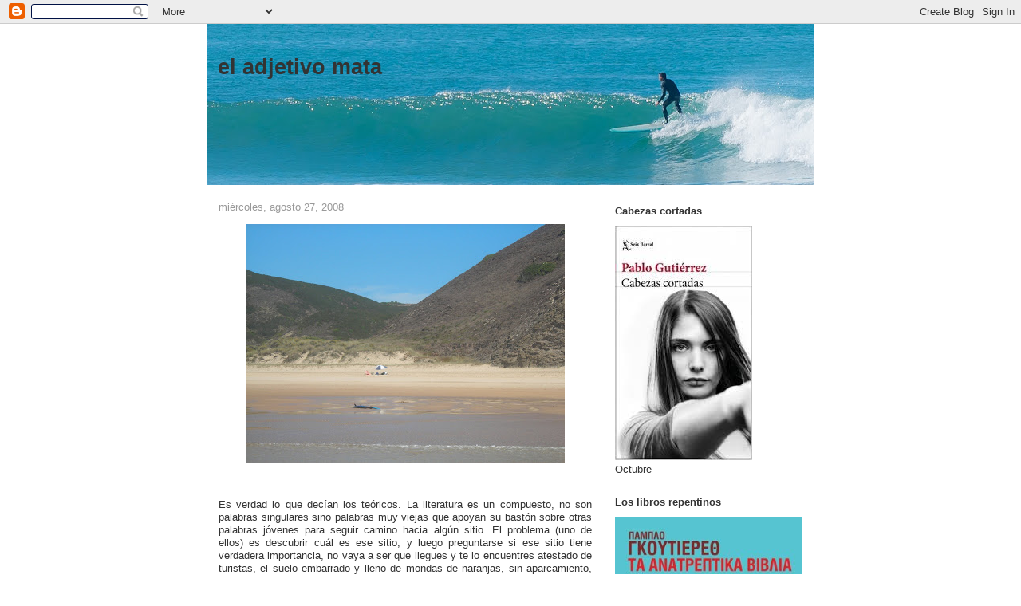

--- FILE ---
content_type: text/html; charset=UTF-8
request_url: https://eladjetivomata.blogspot.com/2008/08/es-verdad-lo-que-decan-los-tericos.html
body_size: 12980
content:
<!DOCTYPE html>
<html dir='ltr'>
<head>
<link href='https://www.blogger.com/static/v1/widgets/2944754296-widget_css_bundle.css' rel='stylesheet' type='text/css'/>
<meta content='text/html; charset=UTF-8' http-equiv='Content-Type'/>
<meta content='blogger' name='generator'/>
<link href='https://eladjetivomata.blogspot.com/favicon.ico' rel='icon' type='image/x-icon'/>
<link href='http://eladjetivomata.blogspot.com/2008/08/es-verdad-lo-que-decan-los-tericos.html' rel='canonical'/>
<link rel="alternate" type="application/atom+xml" title="el adjetivo mata - Atom" href="https://eladjetivomata.blogspot.com/feeds/posts/default" />
<link rel="alternate" type="application/rss+xml" title="el adjetivo mata - RSS" href="https://eladjetivomata.blogspot.com/feeds/posts/default?alt=rss" />
<link rel="service.post" type="application/atom+xml" title="el adjetivo mata - Atom" href="https://www.blogger.com/feeds/37301998/posts/default" />

<link rel="alternate" type="application/atom+xml" title="el adjetivo mata - Atom" href="https://eladjetivomata.blogspot.com/feeds/3376576891943533302/comments/default" />
<!--Can't find substitution for tag [blog.ieCssRetrofitLinks]-->
<link href='https://blogger.googleusercontent.com/img/b/R29vZ2xl/AVvXsEgJR7J5J7Ev0w3CUZJ2JtLHcju5YYUnQmtihRqsIuGOaAz7Nf0K9nXB7XFo_lG7CtK29lv0G4C13AnUz2hxxRQdmo7xgNKaAjcc6veGhES7yr4ySkdlIE9lYzFB9ECCC66w50nV/s400/Portugal+agosto+2008+(173).jpg' rel='image_src'/>
<meta content='http://eladjetivomata.blogspot.com/2008/08/es-verdad-lo-que-decan-los-tericos.html' property='og:url'/>
<meta content='el adjetivo mata' property='og:title'/>
<meta content='Es verdad lo que decían los teóricos. La literatura es un compuesto, no son palabras singulares sino palabras muy viejas que apoyan su bastó...' property='og:description'/>
<meta content='https://blogger.googleusercontent.com/img/b/R29vZ2xl/AVvXsEgJR7J5J7Ev0w3CUZJ2JtLHcju5YYUnQmtihRqsIuGOaAz7Nf0K9nXB7XFo_lG7CtK29lv0G4C13AnUz2hxxRQdmo7xgNKaAjcc6veGhES7yr4ySkdlIE9lYzFB9ECCC66w50nV/w1200-h630-p-k-no-nu/Portugal+agosto+2008+(173).jpg' property='og:image'/>
<title>el adjetivo mata</title>
<style id='page-skin-1' type='text/css'><!--
/*
-----------------------------------------------
Blogger Template Style
Name:     Washed Denim
Designer: Darren Delaye
URL:      www.DarrenDelaye.com
Date:     11 Jul 2006
-----------------------------------------------
*/
body {
background: #ffffff;
margin: 0;
padding: 0px;
font: x-small Verdana, Arial;
text-align: center;
color: #333333;
font-size/* */:/**/small;
font-size: /**/small;
}
a:link {
color: #336699;
}
a:visited {
color: #336699;
}
a img {
border-width: 0;
}
#outer-wrapper {
font: normal normal 100% Verdana, Arial, Sans-serif;;
}
/* Header
----------------------------------------------- */
#header-wrapper {
margin:0;
padding: 0;
background-color: #ffffff;
text-align: left;
}
#header {
width: 762px;
margin: 0 auto;
background-color: #ffffff;
color: #333333;
padding: 0;
font: normal normal 210% Verdana, Arial, Sans-serif;;
}
h1.title {
padding-top: 38px;
margin: 0 14px .1em;
line-height: 1.2em;
font-size: 100%;
}
h1.title a, h1.title a:visited {
color: #333333;
text-decoration: none;
}
#header .description {
display: block;
margin: 0 14px;
padding: 0 0 40px;
line-height: 1.4em;
font-size: 50%;
}
/* Content
----------------------------------------------- */
.clear {
clear: both;
}
#content-wrapper {
width: 760px;
margin: 0 auto;
padding: 0 0 15px;
text-align: left;
background-color: #ffffff;
border: 1px solid #ffffff;
border-top: 0;
}
#main-wrapper {
margin-left: 14px;
width: 468px;
float: left;
background-color: #ffffff;
display: inline;       /* fix for doubling margin in IE */
word-wrap: break-word; /* fix for long text breaking sidebar float in IE */
overflow: hidden;      /* fix for long non-text content breaking IE sidebar float */
}
#sidebar-wrapper {
margin-right: 14px;
width: 240px;
float: right;
background-color: #ffffff;
display: inline;       /* fix for doubling margin in IE */
word-wrap: break-word; /* fix for long text breaking sidebar float in IE */
overflow: hidden;      /* fix for long non-text content breaking IE sidebar float */
}
/* Headings
----------------------------------------------- */
h2, h3 {
margin: 0;
}
/* Posts
----------------------------------------------- */
.date-header {
margin: 1.5em 0 0;
font-weight: normal;
color: #999999;
font-size: 100%;
}
.post {
margin: 0 0 1.5em;
padding-bottom: 1.5em;
}
.post-title {
margin: 0;
padding: 0;
font-size: 125%;
font-weight: bold;
line-height: 1.1em;
}
.post-title a, .post-title a:visited, .post-title strong {
text-decoration: none;
color: #333333;
font-weight: bold;
}
.post div {
margin: 0 0 .75em;
line-height: 1.3em;
}
.post-footer {
margin: -.25em 0 0;
color: #333333;
font-size: 87%;
}
.post-footer .span {
margin-right: .3em;
}
.post img, table.tr-caption-container {
padding: 4px;
border: 1px solid #ffffff;
}
.tr-caption-container img {
border: none;
padding: 0;
}
.post blockquote {
margin: 1em 20px;
}
.post blockquote p {
margin: .75em 0;
}
/* Comments
----------------------------------------------- */
#comments h4 {
margin: 1em 0;
color: #999999;
}
#comments h4 strong {
font-size: 110%;
}
#comments-block {
margin: 1em 0 1.5em;
line-height: 1.3em;
}
#comments-block dt {
margin: .5em 0;
}
#comments-block dd {
margin: .25em 0 0;
}
#comments-block dd.comment-footer {
margin: -.25em 0 2em;
line-height: 1.4em;
font-size: 78%;
}
#comments-block dd p {
margin: 0 0 .75em;
}
.deleted-comment {
font-style:italic;
color:gray;
}
.feed-links {
clear: both;
line-height: 2.5em;
}
#blog-pager-newer-link {
float: left;
}
#blog-pager-older-link {
float: right;
}
#blog-pager {
text-align: center;
}
/* Sidebar Content
----------------------------------------------- */
.sidebar h2 {
margin: 1.6em 0 .5em;
padding: 4px 5px;
background-color: #ffffff;
font-size: 100%;
color: #333333;
}
.sidebar ul {
margin: 0;
padding: 0;
list-style: none;
}
.sidebar li {
margin: 0;
padding-top: 0;
padding-right: 0;
padding-bottom: .5em;
padding-left: 15px;
text-indent: -15px;
line-height: 1.5em;
}
.sidebar {
color: #333333;
line-height:1.3em;
}
.sidebar .widget {
margin-bottom: 1em;
}
.sidebar .widget-content {
margin: 0 5px;
}
/* Profile
----------------------------------------------- */
.profile-img {
float: left;
margin-top: 0;
margin-right: 5px;
margin-bottom: 5px;
margin-left: 0;
padding: 4px;
border: 1px solid #ffffff;
}
.profile-data {
margin:0;
text-transform:uppercase;
letter-spacing:.1em;
font-weight: bold;
line-height: 1.6em;
font-size: 78%;
}
.profile-datablock {
margin:.5em 0 .5em;
}
.profile-textblock {
margin: 0.5em 0;
line-height: 1.6em;
}
/* Footer
----------------------------------------------- */
#footer {
clear: both;
text-align: center;
color: #333333;
}
#footer .widget {
margin:.5em;
padding-top: 20px;
font-size: 85%;
line-height: 1.5em;
text-align: left;
}

--></style>
<link href='https://www.blogger.com/dyn-css/authorization.css?targetBlogID=37301998&amp;zx=8264ba09-e729-4c34-905b-6d5e7e7fe9a3' media='none' onload='if(media!=&#39;all&#39;)media=&#39;all&#39;' rel='stylesheet'/><noscript><link href='https://www.blogger.com/dyn-css/authorization.css?targetBlogID=37301998&amp;zx=8264ba09-e729-4c34-905b-6d5e7e7fe9a3' rel='stylesheet'/></noscript>
<meta name='google-adsense-platform-account' content='ca-host-pub-1556223355139109'/>
<meta name='google-adsense-platform-domain' content='blogspot.com'/>

</head>
<body>
<div class='navbar section' id='navbar'><div class='widget Navbar' data-version='1' id='Navbar1'><script type="text/javascript">
    function setAttributeOnload(object, attribute, val) {
      if(window.addEventListener) {
        window.addEventListener('load',
          function(){ object[attribute] = val; }, false);
      } else {
        window.attachEvent('onload', function(){ object[attribute] = val; });
      }
    }
  </script>
<div id="navbar-iframe-container"></div>
<script type="text/javascript" src="https://apis.google.com/js/platform.js"></script>
<script type="text/javascript">
      gapi.load("gapi.iframes:gapi.iframes.style.bubble", function() {
        if (gapi.iframes && gapi.iframes.getContext) {
          gapi.iframes.getContext().openChild({
              url: 'https://www.blogger.com/navbar/37301998?po\x3d3376576891943533302\x26origin\x3dhttps://eladjetivomata.blogspot.com',
              where: document.getElementById("navbar-iframe-container"),
              id: "navbar-iframe"
          });
        }
      });
    </script><script type="text/javascript">
(function() {
var script = document.createElement('script');
script.type = 'text/javascript';
script.src = '//pagead2.googlesyndication.com/pagead/js/google_top_exp.js';
var head = document.getElementsByTagName('head')[0];
if (head) {
head.appendChild(script);
}})();
</script>
</div></div>
<div id='outer-wrapper'><div id='wrap2'>
<!-- skip links for text browsers -->
<span id='skiplinks' style='display:none;'>
<a href='#main'>skip to main </a> |
      <a href='#sidebar'>skip to sidebar</a>
</span>
<div id='header-wrapper'>
<div class='header section' id='header'><div class='widget Header' data-version='1' id='Header1'>
<div id='header-inner' style='background-image: url("https://blogger.googleusercontent.com/img/b/R29vZ2xl/AVvXsEi-GhbgTmXQHAkgk9ktfNeavasRSOzLAOcCBq9JxDiIgh3fU0L4VEQOe_IBin_sYv33tPznLLNR0wChp1M0ccJ1ZA4obwWXlfVLm4u0IyZtzX4pETLQ-A3YOZQvTkRA98KnOGTK/s762/100mfeb2018+6.jpg"); background-position: left; min-height: 202px; _height: 202px; background-repeat: no-repeat; '>
<div class='titlewrapper' style='background: transparent'>
<h1 class='title' style='background: transparent; border-width: 0px'>
<a href='https://eladjetivomata.blogspot.com/'>
el adjetivo mata
</a>
</h1>
</div>
<div class='descriptionwrapper'>
<p class='description'><span>
</span></p>
</div>
</div>
</div></div>
</div>
<div id='content-wrapper'>
<div id='crosscol-wrapper' style='text-align:center'>
<div class='crosscol no-items section' id='crosscol'></div>
</div>
<div id='main-wrapper'>
<div class='main section' id='main'><div class='widget Blog' data-version='1' id='Blog1'>
<div class='blog-posts hfeed'>

          <div class="date-outer">
        
<h2 class='date-header'><span>miércoles, agosto 27, 2008</span></h2>

          <div class="date-posts">
        
<div class='post-outer'>
<div class='post hentry uncustomized-post-template' itemprop='blogPost' itemscope='itemscope' itemtype='http://schema.org/BlogPosting'>
<meta content='https://blogger.googleusercontent.com/img/b/R29vZ2xl/AVvXsEgJR7J5J7Ev0w3CUZJ2JtLHcju5YYUnQmtihRqsIuGOaAz7Nf0K9nXB7XFo_lG7CtK29lv0G4C13AnUz2hxxRQdmo7xgNKaAjcc6veGhES7yr4ySkdlIE9lYzFB9ECCC66w50nV/s400/Portugal+agosto+2008+(173).jpg' itemprop='image_url'/>
<meta content='37301998' itemprop='blogId'/>
<meta content='3376576891943533302' itemprop='postId'/>
<a name='3376576891943533302'></a>
<div class='post-header'>
<div class='post-header-line-1'></div>
</div>
<div class='post-body entry-content' id='post-body-3376576891943533302' itemprop='description articleBody'>
<a href="https://blogger.googleusercontent.com/img/b/R29vZ2xl/AVvXsEgJR7J5J7Ev0w3CUZJ2JtLHcju5YYUnQmtihRqsIuGOaAz7Nf0K9nXB7XFo_lG7CtK29lv0G4C13AnUz2hxxRQdmo7xgNKaAjcc6veGhES7yr4ySkdlIE9lYzFB9ECCC66w50nV/s1600-h/Portugal+agosto+2008+(173).jpg"><img alt="" border="0" id="BLOGGER_PHOTO_ID_5239174175461388658" src="https://blogger.googleusercontent.com/img/b/R29vZ2xl/AVvXsEgJR7J5J7Ev0w3CUZJ2JtLHcju5YYUnQmtihRqsIuGOaAz7Nf0K9nXB7XFo_lG7CtK29lv0G4C13AnUz2hxxRQdmo7xgNKaAjcc6veGhES7yr4ySkdlIE9lYzFB9ECCC66w50nV/s400/Portugal+agosto+2008+(173).jpg" style="DISPLAY: block; MARGIN: 0px auto 10px; CURSOR: hand; TEXT-ALIGN: center" /></a><br /><p align="justify">Es verdad lo que decían los teóricos. La literatura es un compuesto, no son palabras singulares sino palabras muy viejas que apoyan su bastón sobre otras palabras jóvenes para seguir camino hacia algún sitio. El problema (uno de ellos) es descubrir cuál es ese sitio, y luego preguntarse si ese sitio tiene verdadera importancia, no vaya a ser que llegues y te lo encuentres atestado de turistas, el suelo embarrado y lleno de mondas de naranjas, sin aparcamiento, abrasadora planicie con tiendas de campaña. </p><p align="justify"></p><div>Últimamente ando muy sensible acerca de eso, de lo importante y lo que no, porque pienso que lo que escribo -en lo que me enfango- no tiene nada de importante. Me atasco y busco. Y me pasa que cuando escribo, por ejemplo, sobre árboles siempre encuentro una porción de textos que hablan sobre árboles (aunque yo nunca escribo sobre árboles, pero qué bonito sería decir <em>voy a escribir sobre un árbol, </em>sin más), y pienso &#161;pero si sobre árboles ya todo está dicho!</div><br /><div>No, no debo seguir por ahí. Debo en cambio renunciar a decir cosas importantes. </div><br /><div>Y comenzar a decir cosas pequeñas. Pequeñas cosas. </div><div>Porque sabes que hubo esto: </div><div></div><br /><div>"Ivan Ilich vio que se moría y su desesperación era continua. [...] El silogismo aprendido en la Lógica de Kiezewetter (&#171;Cayo es un ser humano, los seres humanos son mortales, por consiguiente Cayo es mortal&#187;) le había parecido legítimo únicamente con relación a Cayo, pero de ninguna manera con relación a sí mismo. Que Cayo -ser humano en abstracto- fuese mortal le parecía enteramente justo; pero él no era Cayo, ni era un hombre abstracto, sino un hombre concreto, una criatura distinta de todas las demás: él había sido el pequeño Vanya para su papá y su mamá, para Mitya y Volodya, para sus juguetes, para el cochero y la niñera, y más tarde para Katenka, con todas las alegrías y tristezas y todos los entusiasmos de la infancia, la adolescencia y la juventud. &#191;Acaso Cayo sabía algo del olor de la pelota de cuero de rayas que tanto gustaba a Vanya? &#191;Acaso Cayo besaba de esa manera la mano de su madre? &#191;Acaso el frufrú del vestido de seda de ella le sonaba a Cayo de ese modo? [...]<br />Cayo era efectivamente mortal y era justo que muriese, pero &#171;en mi caso -se decía-, en el caso de Vanya, de Ivan Ilich, con todas mis ideas y emociones, la cosa es bien distinta. y no es posible que tenga que morirme. Eso sería demasiado horrible&#187;.</div><br /><div></div><div><em>La muerte de Ivan Ilich</em></div><div><strong>Tolstoi</strong></div><br /><div></div><br /><br /><div>Y esto: </div><div></div><br /><div>"Se quedarán mis cosas sin mí desconcertadas.</div><div>Seguirá mi tristeza paseando</div><div>por rincones de sombra.</div><div>En mi amada ventana del sillón y la mesa</div><div>seguirán los ocasos cayendo como siempre,</div><div>y el chopo del jardín, crecido ante mis ojos,</div><div>morirá y volverá como cuando yo estaba.</div><div>En penumbra, mis versos hablarán en voz baja.</div><div>Se secarán mis libros poco a poco,</div><div>oliendo a fruta vieja.</div><div>Diminutas reliquias de mi vida</div><div>-una flor en un libro, un verso en alguien-</div><div>seguirán, como piedras disparadas,</div><div>conservando mi fuerza en este mundo</div><div>cuando yo me haya ido... </div><div>Y os quedaréis vosotras, muchachas..."</div><div></div><div></div><div><strong></strong></div><div><strong>JM Valverde</strong></div><div></div><div></div><div></div><div>... los versos que siguen son demasiado tristes para un día tan caluroso. Un día tan aplastado y caluroso, en el que me encuentro muy perdido, pero no del modo que quiero. </div>
<div style='clear: both;'></div>
</div>
<div class='post-footer'>
<div class='post-footer-line post-footer-line-1'>
<span class='post-author vcard'>
</span>
<span class='post-timestamp'>
en
<meta content='http://eladjetivomata.blogspot.com/2008/08/es-verdad-lo-que-decan-los-tericos.html' itemprop='url'/>
<a class='timestamp-link' href='https://eladjetivomata.blogspot.com/2008/08/es-verdad-lo-que-decan-los-tericos.html' rel='bookmark' title='permanent link'><abbr class='published' itemprop='datePublished' title='2008-08-27T14:06:00+02:00'>2:06 p.&#8239;m.</abbr></a>
</span>
<span class='post-comment-link'>
</span>
<span class='post-icons'>
<span class='item-action'>
<a href='https://www.blogger.com/email-post/37301998/3376576891943533302' title='Enviar entrada por correo electrónico'>
<img alt='' class='icon-action' height='13' src='https://resources.blogblog.com/img/icon18_email.gif' width='18'/>
</a>
</span>
<span class='item-control blog-admin pid-1610316879'>
<a href='https://www.blogger.com/post-edit.g?blogID=37301998&postID=3376576891943533302&from=pencil' title='Editar entrada'>
<img alt='' class='icon-action' height='18' src='https://resources.blogblog.com/img/icon18_edit_allbkg.gif' width='18'/>
</a>
</span>
</span>
<div class='post-share-buttons goog-inline-block'>
</div>
</div>
<div class='post-footer-line post-footer-line-2'>
<span class='post-labels'>
</span>
</div>
<div class='post-footer-line post-footer-line-3'>
<span class='post-location'>
</span>
</div>
</div>
</div>
<div class='comments' id='comments'>
<a name='comments'></a>
<h4>4 comentarios:</h4>
<div id='Blog1_comments-block-wrapper'>
<dl class='avatar-comment-indent' id='comments-block'>
<dt class='comment-author ' id='c5931511950644556714'>
<a name='c5931511950644556714'></a>
<div class="avatar-image-container avatar-stock"><span dir="ltr"><img src="//resources.blogblog.com/img/blank.gif" width="35" height="35" alt="" title="An&oacute;nimo">

</span></div>
Anónimo
dijo...
</dt>
<dd class='comment-body' id='Blog1_cmt-5931511950644556714'>
<p>
&#191;Escribir cosas importantes? Lo más interesante de la literatura es que te cuenten cosas pequeñas, diminutas. En ellas está la importancia de nuestras minúsculas vidas y no en grandes ideas-teorías-titulares que, al final, no te dicen nada.<BR/><BR/>Y tú, P, eres muy bueno extrayendo la belleza de lo pequeñito. Si no, por qué rosas y por qué alas. Bueno, ni siquiera alas sino restos. <BR/><BR/>Y sabes que perderte es necesario para que luego te encuentres con más ganas...
</p>
</dd>
<dd class='comment-footer'>
<span class='comment-timestamp'>
<a href='https://eladjetivomata.blogspot.com/2008/08/es-verdad-lo-que-decan-los-tericos.html?showComment=1219865880000#c5931511950644556714' title='comment permalink'>
9:38 p.&#8239;m.
</a>
<span class='item-control blog-admin pid-1359506916'>
<a class='comment-delete' href='https://www.blogger.com/comment/delete/37301998/5931511950644556714' title='Eliminar comentario'>
<img src='https://resources.blogblog.com/img/icon_delete13.gif'/>
</a>
</span>
</span>
</dd>
<dt class='comment-author ' id='c8732258373943120901'>
<a name='c8732258373943120901'></a>
<div class="avatar-image-container avatar-stock"><span dir="ltr"><a href="https://www.blogger.com/profile/09943970245801968035" target="" rel="nofollow" onclick="" class="avatar-hovercard" id="av-8732258373943120901-09943970245801968035"><img src="//www.blogger.com/img/blogger_logo_round_35.png" width="35" height="35" alt="" title="Lara">

</a></span></div>
<a href='https://www.blogger.com/profile/09943970245801968035' rel='nofollow'>Lara</a>
dijo...
</dt>
<dd class='comment-body' id='Blog1_cmt-8732258373943120901'>
<p>
Hay que escribir sobre lo grande y lo pequeño. Porque quién decide lo que es grande y lo que es pequeño. Y porque, como cien veces dije, hay que escribir (o no), pero si es que sí, hay que hacerlo, "escribiendo poesía en el país de los imbéciles, escribiendo hasta que cae la noche con un estruendo de los mil demonios, los demonios que han de llevarme al infierno, pero escribiendo". Te lo dice una que apenas ha escrito este verano. <BR/><BR/>Pero independientemente de la magnitud de las cosas (qué azar psicotrópico y de espejismo), no sé si sabes que esas últimas tres líneas que escribes bajo el poema, donde hablas del calor y de la pérdida, encierran un mundo, todo lo encierran, P.<BR/><BR/>Así que ya está.
</p>
</dd>
<dd class='comment-footer'>
<span class='comment-timestamp'>
<a href='https://eladjetivomata.blogspot.com/2008/08/es-verdad-lo-que-decan-los-tericos.html?showComment=1219917120000#c8732258373943120901' title='comment permalink'>
11:52 a.&#8239;m.
</a>
<span class='item-control blog-admin pid-259930304'>
<a class='comment-delete' href='https://www.blogger.com/comment/delete/37301998/8732258373943120901' title='Eliminar comentario'>
<img src='https://resources.blogblog.com/img/icon_delete13.gif'/>
</a>
</span>
</span>
</dd>
<dt class='comment-author ' id='c2776964912999161603'>
<a name='c2776964912999161603'></a>
<div class="avatar-image-container avatar-stock"><span dir="ltr"><a href="https://www.blogger.com/profile/09069997575277883327" target="" rel="nofollow" onclick="" class="avatar-hovercard" id="av-2776964912999161603-09069997575277883327"><img src="//www.blogger.com/img/blogger_logo_round_35.png" width="35" height="35" alt="" title="ROSA ALIAGA">

</a></span></div>
<a href='https://www.blogger.com/profile/09069997575277883327' rel='nofollow'>ROSA ALIAGA</a>
dijo...
</dt>
<dd class='comment-body' id='Blog1_cmt-2776964912999161603'>
<p>
y cómo quieres descubrirte perdido?<BR/>La muerte de Ivan..es un libro magnífico!
</p>
</dd>
<dd class='comment-footer'>
<span class='comment-timestamp'>
<a href='https://eladjetivomata.blogspot.com/2008/08/es-verdad-lo-que-decan-los-tericos.html?showComment=1219933260000#c2776964912999161603' title='comment permalink'>
4:21 p.&#8239;m.
</a>
<span class='item-control blog-admin pid-1460237881'>
<a class='comment-delete' href='https://www.blogger.com/comment/delete/37301998/2776964912999161603' title='Eliminar comentario'>
<img src='https://resources.blogblog.com/img/icon_delete13.gif'/>
</a>
</span>
</span>
</dd>
<dt class='comment-author ' id='c3952993632977779610'>
<a name='c3952993632977779610'></a>
<div class="avatar-image-container avatar-stock"><span dir="ltr"><img src="//resources.blogblog.com/img/blank.gif" width="35" height="35" alt="" title="An&oacute;nimo">

</span></div>
Anónimo
dijo...
</dt>
<dd class='comment-body' id='Blog1_cmt-3952993632977779610'>
<p>
Extraviarse es necesario, y una lupa también debe serlo, y formar con esas cosas una colección de insectos.<BR/>Y sí, es un libro magnífico que recién descubro, te deja rendido. <BR/>besos
</p>
</dd>
<dd class='comment-footer'>
<span class='comment-timestamp'>
<a href='https://eladjetivomata.blogspot.com/2008/08/es-verdad-lo-que-decan-los-tericos.html?showComment=1220022420000#c3952993632977779610' title='comment permalink'>
5:07 p.&#8239;m.
</a>
<span class='item-control blog-admin pid-1359506916'>
<a class='comment-delete' href='https://www.blogger.com/comment/delete/37301998/3952993632977779610' title='Eliminar comentario'>
<img src='https://resources.blogblog.com/img/icon_delete13.gif'/>
</a>
</span>
</span>
</dd>
</dl>
</div>
<p class='comment-footer'>
<a href='https://www.blogger.com/comment/fullpage/post/37301998/3376576891943533302' onclick='javascript:window.open(this.href, "bloggerPopup", "toolbar=0,location=0,statusbar=1,menubar=0,scrollbars=yes,width=640,height=500"); return false;'>Publicar un comentario</a>
</p>
</div>
</div>

        </div></div>
      
</div>
<div class='blog-pager' id='blog-pager'>
<span id='blog-pager-newer-link'>
<a class='blog-pager-newer-link' href='https://eladjetivomata.blogspot.com/2008/08/infame-turba-de-nocturnas-aves.html' id='Blog1_blog-pager-newer-link' title='Entrada más reciente'>Entrada más reciente</a>
</span>
<span id='blog-pager-older-link'>
<a class='blog-pager-older-link' href='https://eladjetivomata.blogspot.com/2008/08/les-filles-de-1973.html' id='Blog1_blog-pager-older-link' title='Entrada antigua'>Entrada antigua</a>
</span>
<a class='home-link' href='https://eladjetivomata.blogspot.com/'>Inicio</a>
</div>
<div class='clear'></div>
<div class='post-feeds'>
<div class='feed-links'>
Suscribirse a:
<a class='feed-link' href='https://eladjetivomata.blogspot.com/feeds/3376576891943533302/comments/default' target='_blank' type='application/atom+xml'>Enviar comentarios (Atom)</a>
</div>
</div>
</div></div>
</div>
<div id='sidebar-wrapper'>
<div class='sidebar section' id='sidebar'><div class='widget Image' data-version='1' id='Image10'>
<h2>Cabezas cortadas</h2>
<div class='widget-content'>
<img alt='Cabezas cortadas' height='294' id='Image10_img' src='https://blogger.googleusercontent.com/img/b/R29vZ2xl/AVvXsEjzkajynXNkBlzfEqGq4Ct1AB_AjOnpArf2oStb-kpgrwYB1x24rzpv0suixaZU-u9z6_DsheTJUHv4Wi-vSrTwJW5kcnOqhU7m3tbnykPRb9NdoFBifGXXQjtvz2jP3tkEHtUp/s1600/download.jpg' width='172'/>
<br/>
<span class='caption'>Octubre</span>
</div>
<div class='clear'></div>
</div><div class='widget Image' data-version='1' id='Image7'>
<h2>Los libros repentinos</h2>
<div class='widget-content'>
<img alt='Los libros repentinos' height='345' id='Image7_img' src='https://blogger.googleusercontent.com/img/b/R29vZ2xl/AVvXsEhyok9PVLYHLG1MH8z8iWFCqRLo4GzwrO8FsvJgLwszLvDmF2iXt_3dFjMPOXdRRZspB8HqnSUFsrMGgFauj1o3cRG3_TVQVbqV6RMJD1ez02tFSzDLzzxj8L6uJw1UaTizms8m/s1600/libros+grecia.jpg' width='240'/>
<br/>
</div>
<div class='clear'></div>
</div><div class='widget Image' data-version='1' id='Image2'>
<h2>Los libros repentinos</h2>
<div class='widget-content'>
<img alt='Los libros repentinos' height='406' id='Image2_img' src='https://blogger.googleusercontent.com/img/b/R29vZ2xl/AVvXsEhWzC3YEErP3EYugo6D0u8Z_YrDT3c-36enH83LfuwlC1-tnDixEjTso-3G0ugaBMbmfatYD4-CHEuWBgkfUzVyx6ADH3ROQx_IuA8p8BDiTzULp6BFeFnM2UNj74I6CxqJduwL/s1600/portada_los-libros-repentinos_pablo-gutierrez_201501291311.jpg' width='240'/>
<br/>
</div>
<div class='clear'></div>
</div><div class='widget Image' data-version='1' id='Image6'>
<h2>Democracia</h2>
<div class='widget-content'>
<a href='http://www.planetadelibros.com/subtematicas-novela-00112-editorial-9-nombre-seix-barral.html'>
<img alt='Democracia' height='240' id='Image6_img' src='https://blogger.googleusercontent.com/img/b/R29vZ2xl/AVvXsEhnz5Ioxvx2RTNyF3kX_AHN3LApG0f7VS0C65EQjCx7KZ4t9RNbz3opDlOZYZKCG6FCUXF6OCfqdEyXPBv5INa0Gw4dRQxyoPWYn5YPseJqb2OOHy8fzYICc87rlz-U_ysOH1rw/s240/democracia_9788432210075.jpg' width='141'/>
</a>
<br/>
<span class='caption'>Seix Barral, 2012</span>
</div>
<div class='clear'></div>
</div><div class='widget Image' data-version='1' id='Image5'>
<h2>Ensimismada correspondencia</h2>
<div class='widget-content'>
<img alt='Ensimismada correspondencia' height='240' id='Image5_img' src='https://blogger.googleusercontent.com/img/b/R29vZ2xl/AVvXsEjBoUzQ1umCrqPHnMXx5RZiboVISqqV9Ma_TbDejVSwTOJXu8tHvFB3WAX6qlSeTinQdZGsC_gEm-t_qzd7I3T5Z0oFeJ5yKA_hb8oSOOYOLq4-71wq7yZNUJ5NSeG07SYaaoMi/s240/Ensimismada+correspondencia.jpg' width='156'/>
<br/>
<span class='caption'>Lengua de Trapo, 2011</span>
</div>
<div class='clear'></div>
</div><div class='widget Image' data-version='1' id='Image4'>
<h2>Rosas, restos de alas y otros relatos</h2>
<div class='widget-content'>
<img alt='Rosas, restos de alas y otros relatos' height='240' id='Image4_img' src='https://blogger.googleusercontent.com/img/b/R29vZ2xl/AVvXsEiumG-d-a_495vKGT4_t3Y4q30e0Lwa-2TkNELqePoUV60zqCeZFCml5Q_-NkmlD6N_r_8tAL4SQaCmcxTh4oQeJtVtShKLC80pG7VEi5d0oIltR2k0dpfTsCRn_wPav7Fmy0Kn/s240/173+Rosas%252C+restosb.jpg' width='155'/>
<br/>
<span class='caption'>Lengua de Trapo, 2011</span>
</div>
<div class='clear'></div>
</div><div class='widget Image' data-version='1' id='Image3'>
<h2>Nada es crucial</h2>
<div class='widget-content'>
<a href='http://busqueda.fnac.es/search/quick.do?text=nada+es+crucial&category=book&bl=rera&AID='>
<img alt='Nada es crucial' height='240' id='Image3_img' src='https://blogger.googleusercontent.com/img/b/R29vZ2xl/AVvXsEjv9BAJq9sU0sQI5ij6DPh4gt7D_AGDMKy6qIkQbS8bRXDwjEeKKtnpn8PRwNLUcYo-s_UirtKf3AemTIyDJXbag5LGKOdqYZ7tL_WROsSfVYIL_3GkdfuyP1bXX55fgRrpeuUZ/s240/NB169_crucial_v_solo1.jpg' width='169'/>
</a>
<br/>
<span class='caption'>Lengua de Trapo, 2010</span>
</div>
<div class='clear'></div>
</div><div class='widget Image' data-version='1' id='Image8'>
<div class='widget-content'>
<img alt='' height='348' id='Image8_img' src='https://blogger.googleusercontent.com/img/b/R29vZ2xl/AVvXsEgvgQUQhmXnxApXt4IYV27wuh0kbo36khEiEQd_jX6UKL7YjonDvOwcX0e_kQpNbSYY6piBdUU_ra8bZcE7i87XHLGWdAYgpljPLTmCrSAPrtprUfmABPbkSyW073DOOMABsnEm/s1600/nient.jpg' width='240'/>
<br/>
</div>
<div class='clear'></div>
</div><div class='widget Image' data-version='1' id='Image9'>
<div class='widget-content'>
<img alt='' height='351' id='Image9_img' src='https://blogger.googleusercontent.com/img/b/R29vZ2xl/AVvXsEjZyoopWeDyCVEacJ7ZR1lNiqawSGKuDIdE7pGuGrjhWSV7hQW8JRZiu-Nh0x8qzdXt4H0T8oAT8eorYMNriKyXmpc0tQdH0yZXQU99GEZ7QffqbkJayaJiL09uZBfkjPfkV398/s1600/rien.jpg' width='240'/>
<br/>
</div>
<div class='clear'></div>
</div><div class='widget Image' data-version='1' id='Image1'>
<h2>Rosas, restos de alas</h2>
<div class='widget-content'>
<a href='http://www.lafabricaeditorial.com/'>
<img alt='Rosas, restos de alas' height='240' id='Image1_img' src='//3.bp.blogspot.com/_UK1WNvSfCH0/SFeerL5BrAI/AAAAAAAAAWI/bSWx2X92D-4/S240/portada+rosas,+restos+de+alas.jpg' width='160'/>
</a>
<br/>
<span class='caption'>La Fábrica, 2008</span>
</div>
<div class='clear'></div>
</div><div class='widget Text' data-version='1' id='Text1'>
<div class='widget-content'>
<br />ARTE POÉTICA<br /> <br />Que el verso sea como una llave que abra mil puertas.<br />Una hoja cae; algo pasa volando;<br />cuanto miren los ojos creados sea<br />y el alma del oyente quede temblando.<br /><br />Inventa mundos nuevos y cuida tu palabra;<br />el adjetivo, cuando no da vida, mata.<br /><br /><strong>Vicente Huidobro</strong><br /><br /><a title="poesia,huidobro, diseño" href="http://mmpchile.c5.cl/pag/productos/amor/amor_arte/WEB/pagina/pag.2.htm"></a><br />
</div>
<div class='clear'></div>
</div><div class='widget BlogArchive' data-version='1' id='BlogArchive1'>
<h2>antes</h2>
<div class='widget-content'>
<div id='ArchiveList'>
<div id='BlogArchive1_ArchiveList'>
<ul class='hierarchy'>
<li class='archivedate collapsed'>
<a class='toggle' href='javascript:void(0)'>
<span class='zippy'>

        &#9658;&#160;
      
</span>
</a>
<a class='post-count-link' href='https://eladjetivomata.blogspot.com/2019/'>
2019
</a>
<span class='post-count' dir='ltr'>(4)</span>
<ul class='hierarchy'>
<li class='archivedate collapsed'>
<a class='toggle' href='javascript:void(0)'>
<span class='zippy'>

        &#9658;&#160;
      
</span>
</a>
<a class='post-count-link' href='https://eladjetivomata.blogspot.com/2019/04/'>
abril
</a>
<span class='post-count' dir='ltr'>(1)</span>
</li>
</ul>
<ul class='hierarchy'>
<li class='archivedate collapsed'>
<a class='toggle' href='javascript:void(0)'>
<span class='zippy'>

        &#9658;&#160;
      
</span>
</a>
<a class='post-count-link' href='https://eladjetivomata.blogspot.com/2019/03/'>
marzo
</a>
<span class='post-count' dir='ltr'>(3)</span>
</li>
</ul>
</li>
</ul>
<ul class='hierarchy'>
<li class='archivedate collapsed'>
<a class='toggle' href='javascript:void(0)'>
<span class='zippy'>

        &#9658;&#160;
      
</span>
</a>
<a class='post-count-link' href='https://eladjetivomata.blogspot.com/2018/'>
2018
</a>
<span class='post-count' dir='ltr'>(27)</span>
<ul class='hierarchy'>
<li class='archivedate collapsed'>
<a class='toggle' href='javascript:void(0)'>
<span class='zippy'>

        &#9658;&#160;
      
</span>
</a>
<a class='post-count-link' href='https://eladjetivomata.blogspot.com/2018/12/'>
diciembre
</a>
<span class='post-count' dir='ltr'>(1)</span>
</li>
</ul>
<ul class='hierarchy'>
<li class='archivedate collapsed'>
<a class='toggle' href='javascript:void(0)'>
<span class='zippy'>

        &#9658;&#160;
      
</span>
</a>
<a class='post-count-link' href='https://eladjetivomata.blogspot.com/2018/11/'>
noviembre
</a>
<span class='post-count' dir='ltr'>(4)</span>
</li>
</ul>
<ul class='hierarchy'>
<li class='archivedate collapsed'>
<a class='toggle' href='javascript:void(0)'>
<span class='zippy'>

        &#9658;&#160;
      
</span>
</a>
<a class='post-count-link' href='https://eladjetivomata.blogspot.com/2018/10/'>
octubre
</a>
<span class='post-count' dir='ltr'>(7)</span>
</li>
</ul>
<ul class='hierarchy'>
<li class='archivedate collapsed'>
<a class='toggle' href='javascript:void(0)'>
<span class='zippy'>

        &#9658;&#160;
      
</span>
</a>
<a class='post-count-link' href='https://eladjetivomata.blogspot.com/2018/09/'>
septiembre
</a>
<span class='post-count' dir='ltr'>(11)</span>
</li>
</ul>
<ul class='hierarchy'>
<li class='archivedate collapsed'>
<a class='toggle' href='javascript:void(0)'>
<span class='zippy'>

        &#9658;&#160;
      
</span>
</a>
<a class='post-count-link' href='https://eladjetivomata.blogspot.com/2018/08/'>
agosto
</a>
<span class='post-count' dir='ltr'>(1)</span>
</li>
</ul>
<ul class='hierarchy'>
<li class='archivedate collapsed'>
<a class='toggle' href='javascript:void(0)'>
<span class='zippy'>

        &#9658;&#160;
      
</span>
</a>
<a class='post-count-link' href='https://eladjetivomata.blogspot.com/2018/07/'>
julio
</a>
<span class='post-count' dir='ltr'>(1)</span>
</li>
</ul>
<ul class='hierarchy'>
<li class='archivedate collapsed'>
<a class='toggle' href='javascript:void(0)'>
<span class='zippy'>

        &#9658;&#160;
      
</span>
</a>
<a class='post-count-link' href='https://eladjetivomata.blogspot.com/2018/06/'>
junio
</a>
<span class='post-count' dir='ltr'>(1)</span>
</li>
</ul>
<ul class='hierarchy'>
<li class='archivedate collapsed'>
<a class='toggle' href='javascript:void(0)'>
<span class='zippy'>

        &#9658;&#160;
      
</span>
</a>
<a class='post-count-link' href='https://eladjetivomata.blogspot.com/2018/02/'>
febrero
</a>
<span class='post-count' dir='ltr'>(1)</span>
</li>
</ul>
</li>
</ul>
<ul class='hierarchy'>
<li class='archivedate collapsed'>
<a class='toggle' href='javascript:void(0)'>
<span class='zippy'>

        &#9658;&#160;
      
</span>
</a>
<a class='post-count-link' href='https://eladjetivomata.blogspot.com/2017/'>
2017
</a>
<span class='post-count' dir='ltr'>(1)</span>
<ul class='hierarchy'>
<li class='archivedate collapsed'>
<a class='toggle' href='javascript:void(0)'>
<span class='zippy'>

        &#9658;&#160;
      
</span>
</a>
<a class='post-count-link' href='https://eladjetivomata.blogspot.com/2017/01/'>
enero
</a>
<span class='post-count' dir='ltr'>(1)</span>
</li>
</ul>
</li>
</ul>
<ul class='hierarchy'>
<li class='archivedate collapsed'>
<a class='toggle' href='javascript:void(0)'>
<span class='zippy'>

        &#9658;&#160;
      
</span>
</a>
<a class='post-count-link' href='https://eladjetivomata.blogspot.com/2016/'>
2016
</a>
<span class='post-count' dir='ltr'>(9)</span>
<ul class='hierarchy'>
<li class='archivedate collapsed'>
<a class='toggle' href='javascript:void(0)'>
<span class='zippy'>

        &#9658;&#160;
      
</span>
</a>
<a class='post-count-link' href='https://eladjetivomata.blogspot.com/2016/12/'>
diciembre
</a>
<span class='post-count' dir='ltr'>(1)</span>
</li>
</ul>
<ul class='hierarchy'>
<li class='archivedate collapsed'>
<a class='toggle' href='javascript:void(0)'>
<span class='zippy'>

        &#9658;&#160;
      
</span>
</a>
<a class='post-count-link' href='https://eladjetivomata.blogspot.com/2016/11/'>
noviembre
</a>
<span class='post-count' dir='ltr'>(1)</span>
</li>
</ul>
<ul class='hierarchy'>
<li class='archivedate collapsed'>
<a class='toggle' href='javascript:void(0)'>
<span class='zippy'>

        &#9658;&#160;
      
</span>
</a>
<a class='post-count-link' href='https://eladjetivomata.blogspot.com/2016/07/'>
julio
</a>
<span class='post-count' dir='ltr'>(1)</span>
</li>
</ul>
<ul class='hierarchy'>
<li class='archivedate collapsed'>
<a class='toggle' href='javascript:void(0)'>
<span class='zippy'>

        &#9658;&#160;
      
</span>
</a>
<a class='post-count-link' href='https://eladjetivomata.blogspot.com/2016/06/'>
junio
</a>
<span class='post-count' dir='ltr'>(1)</span>
</li>
</ul>
<ul class='hierarchy'>
<li class='archivedate collapsed'>
<a class='toggle' href='javascript:void(0)'>
<span class='zippy'>

        &#9658;&#160;
      
</span>
</a>
<a class='post-count-link' href='https://eladjetivomata.blogspot.com/2016/05/'>
mayo
</a>
<span class='post-count' dir='ltr'>(1)</span>
</li>
</ul>
<ul class='hierarchy'>
<li class='archivedate collapsed'>
<a class='toggle' href='javascript:void(0)'>
<span class='zippy'>

        &#9658;&#160;
      
</span>
</a>
<a class='post-count-link' href='https://eladjetivomata.blogspot.com/2016/04/'>
abril
</a>
<span class='post-count' dir='ltr'>(3)</span>
</li>
</ul>
<ul class='hierarchy'>
<li class='archivedate collapsed'>
<a class='toggle' href='javascript:void(0)'>
<span class='zippy'>

        &#9658;&#160;
      
</span>
</a>
<a class='post-count-link' href='https://eladjetivomata.blogspot.com/2016/01/'>
enero
</a>
<span class='post-count' dir='ltr'>(1)</span>
</li>
</ul>
</li>
</ul>
<ul class='hierarchy'>
<li class='archivedate collapsed'>
<a class='toggle' href='javascript:void(0)'>
<span class='zippy'>

        &#9658;&#160;
      
</span>
</a>
<a class='post-count-link' href='https://eladjetivomata.blogspot.com/2015/'>
2015
</a>
<span class='post-count' dir='ltr'>(26)</span>
<ul class='hierarchy'>
<li class='archivedate collapsed'>
<a class='toggle' href='javascript:void(0)'>
<span class='zippy'>

        &#9658;&#160;
      
</span>
</a>
<a class='post-count-link' href='https://eladjetivomata.blogspot.com/2015/11/'>
noviembre
</a>
<span class='post-count' dir='ltr'>(3)</span>
</li>
</ul>
<ul class='hierarchy'>
<li class='archivedate collapsed'>
<a class='toggle' href='javascript:void(0)'>
<span class='zippy'>

        &#9658;&#160;
      
</span>
</a>
<a class='post-count-link' href='https://eladjetivomata.blogspot.com/2015/10/'>
octubre
</a>
<span class='post-count' dir='ltr'>(2)</span>
</li>
</ul>
<ul class='hierarchy'>
<li class='archivedate collapsed'>
<a class='toggle' href='javascript:void(0)'>
<span class='zippy'>

        &#9658;&#160;
      
</span>
</a>
<a class='post-count-link' href='https://eladjetivomata.blogspot.com/2015/09/'>
septiembre
</a>
<span class='post-count' dir='ltr'>(1)</span>
</li>
</ul>
<ul class='hierarchy'>
<li class='archivedate collapsed'>
<a class='toggle' href='javascript:void(0)'>
<span class='zippy'>

        &#9658;&#160;
      
</span>
</a>
<a class='post-count-link' href='https://eladjetivomata.blogspot.com/2015/08/'>
agosto
</a>
<span class='post-count' dir='ltr'>(3)</span>
</li>
</ul>
<ul class='hierarchy'>
<li class='archivedate collapsed'>
<a class='toggle' href='javascript:void(0)'>
<span class='zippy'>

        &#9658;&#160;
      
</span>
</a>
<a class='post-count-link' href='https://eladjetivomata.blogspot.com/2015/07/'>
julio
</a>
<span class='post-count' dir='ltr'>(2)</span>
</li>
</ul>
<ul class='hierarchy'>
<li class='archivedate collapsed'>
<a class='toggle' href='javascript:void(0)'>
<span class='zippy'>

        &#9658;&#160;
      
</span>
</a>
<a class='post-count-link' href='https://eladjetivomata.blogspot.com/2015/06/'>
junio
</a>
<span class='post-count' dir='ltr'>(4)</span>
</li>
</ul>
<ul class='hierarchy'>
<li class='archivedate collapsed'>
<a class='toggle' href='javascript:void(0)'>
<span class='zippy'>

        &#9658;&#160;
      
</span>
</a>
<a class='post-count-link' href='https://eladjetivomata.blogspot.com/2015/05/'>
mayo
</a>
<span class='post-count' dir='ltr'>(5)</span>
</li>
</ul>
<ul class='hierarchy'>
<li class='archivedate collapsed'>
<a class='toggle' href='javascript:void(0)'>
<span class='zippy'>

        &#9658;&#160;
      
</span>
</a>
<a class='post-count-link' href='https://eladjetivomata.blogspot.com/2015/04/'>
abril
</a>
<span class='post-count' dir='ltr'>(5)</span>
</li>
</ul>
<ul class='hierarchy'>
<li class='archivedate collapsed'>
<a class='toggle' href='javascript:void(0)'>
<span class='zippy'>

        &#9658;&#160;
      
</span>
</a>
<a class='post-count-link' href='https://eladjetivomata.blogspot.com/2015/02/'>
febrero
</a>
<span class='post-count' dir='ltr'>(1)</span>
</li>
</ul>
</li>
</ul>
<ul class='hierarchy'>
<li class='archivedate collapsed'>
<a class='toggle' href='javascript:void(0)'>
<span class='zippy'>

        &#9658;&#160;
      
</span>
</a>
<a class='post-count-link' href='https://eladjetivomata.blogspot.com/2013/'>
2013
</a>
<span class='post-count' dir='ltr'>(4)</span>
<ul class='hierarchy'>
<li class='archivedate collapsed'>
<a class='toggle' href='javascript:void(0)'>
<span class='zippy'>

        &#9658;&#160;
      
</span>
</a>
<a class='post-count-link' href='https://eladjetivomata.blogspot.com/2013/02/'>
febrero
</a>
<span class='post-count' dir='ltr'>(1)</span>
</li>
</ul>
<ul class='hierarchy'>
<li class='archivedate collapsed'>
<a class='toggle' href='javascript:void(0)'>
<span class='zippy'>

        &#9658;&#160;
      
</span>
</a>
<a class='post-count-link' href='https://eladjetivomata.blogspot.com/2013/01/'>
enero
</a>
<span class='post-count' dir='ltr'>(3)</span>
</li>
</ul>
</li>
</ul>
<ul class='hierarchy'>
<li class='archivedate collapsed'>
<a class='toggle' href='javascript:void(0)'>
<span class='zippy'>

        &#9658;&#160;
      
</span>
</a>
<a class='post-count-link' href='https://eladjetivomata.blogspot.com/2012/'>
2012
</a>
<span class='post-count' dir='ltr'>(66)</span>
<ul class='hierarchy'>
<li class='archivedate collapsed'>
<a class='toggle' href='javascript:void(0)'>
<span class='zippy'>

        &#9658;&#160;
      
</span>
</a>
<a class='post-count-link' href='https://eladjetivomata.blogspot.com/2012/12/'>
diciembre
</a>
<span class='post-count' dir='ltr'>(7)</span>
</li>
</ul>
<ul class='hierarchy'>
<li class='archivedate collapsed'>
<a class='toggle' href='javascript:void(0)'>
<span class='zippy'>

        &#9658;&#160;
      
</span>
</a>
<a class='post-count-link' href='https://eladjetivomata.blogspot.com/2012/11/'>
noviembre
</a>
<span class='post-count' dir='ltr'>(8)</span>
</li>
</ul>
<ul class='hierarchy'>
<li class='archivedate collapsed'>
<a class='toggle' href='javascript:void(0)'>
<span class='zippy'>

        &#9658;&#160;
      
</span>
</a>
<a class='post-count-link' href='https://eladjetivomata.blogspot.com/2012/10/'>
octubre
</a>
<span class='post-count' dir='ltr'>(9)</span>
</li>
</ul>
<ul class='hierarchy'>
<li class='archivedate collapsed'>
<a class='toggle' href='javascript:void(0)'>
<span class='zippy'>

        &#9658;&#160;
      
</span>
</a>
<a class='post-count-link' href='https://eladjetivomata.blogspot.com/2012/09/'>
septiembre
</a>
<span class='post-count' dir='ltr'>(3)</span>
</li>
</ul>
<ul class='hierarchy'>
<li class='archivedate collapsed'>
<a class='toggle' href='javascript:void(0)'>
<span class='zippy'>

        &#9658;&#160;
      
</span>
</a>
<a class='post-count-link' href='https://eladjetivomata.blogspot.com/2012/08/'>
agosto
</a>
<span class='post-count' dir='ltr'>(4)</span>
</li>
</ul>
<ul class='hierarchy'>
<li class='archivedate collapsed'>
<a class='toggle' href='javascript:void(0)'>
<span class='zippy'>

        &#9658;&#160;
      
</span>
</a>
<a class='post-count-link' href='https://eladjetivomata.blogspot.com/2012/07/'>
julio
</a>
<span class='post-count' dir='ltr'>(4)</span>
</li>
</ul>
<ul class='hierarchy'>
<li class='archivedate collapsed'>
<a class='toggle' href='javascript:void(0)'>
<span class='zippy'>

        &#9658;&#160;
      
</span>
</a>
<a class='post-count-link' href='https://eladjetivomata.blogspot.com/2012/06/'>
junio
</a>
<span class='post-count' dir='ltr'>(8)</span>
</li>
</ul>
<ul class='hierarchy'>
<li class='archivedate collapsed'>
<a class='toggle' href='javascript:void(0)'>
<span class='zippy'>

        &#9658;&#160;
      
</span>
</a>
<a class='post-count-link' href='https://eladjetivomata.blogspot.com/2012/05/'>
mayo
</a>
<span class='post-count' dir='ltr'>(7)</span>
</li>
</ul>
<ul class='hierarchy'>
<li class='archivedate collapsed'>
<a class='toggle' href='javascript:void(0)'>
<span class='zippy'>

        &#9658;&#160;
      
</span>
</a>
<a class='post-count-link' href='https://eladjetivomata.blogspot.com/2012/04/'>
abril
</a>
<span class='post-count' dir='ltr'>(5)</span>
</li>
</ul>
<ul class='hierarchy'>
<li class='archivedate collapsed'>
<a class='toggle' href='javascript:void(0)'>
<span class='zippy'>

        &#9658;&#160;
      
</span>
</a>
<a class='post-count-link' href='https://eladjetivomata.blogspot.com/2012/03/'>
marzo
</a>
<span class='post-count' dir='ltr'>(3)</span>
</li>
</ul>
<ul class='hierarchy'>
<li class='archivedate collapsed'>
<a class='toggle' href='javascript:void(0)'>
<span class='zippy'>

        &#9658;&#160;
      
</span>
</a>
<a class='post-count-link' href='https://eladjetivomata.blogspot.com/2012/02/'>
febrero
</a>
<span class='post-count' dir='ltr'>(4)</span>
</li>
</ul>
<ul class='hierarchy'>
<li class='archivedate collapsed'>
<a class='toggle' href='javascript:void(0)'>
<span class='zippy'>

        &#9658;&#160;
      
</span>
</a>
<a class='post-count-link' href='https://eladjetivomata.blogspot.com/2012/01/'>
enero
</a>
<span class='post-count' dir='ltr'>(4)</span>
</li>
</ul>
</li>
</ul>
<ul class='hierarchy'>
<li class='archivedate collapsed'>
<a class='toggle' href='javascript:void(0)'>
<span class='zippy'>

        &#9658;&#160;
      
</span>
</a>
<a class='post-count-link' href='https://eladjetivomata.blogspot.com/2011/'>
2011
</a>
<span class='post-count' dir='ltr'>(60)</span>
<ul class='hierarchy'>
<li class='archivedate collapsed'>
<a class='toggle' href='javascript:void(0)'>
<span class='zippy'>

        &#9658;&#160;
      
</span>
</a>
<a class='post-count-link' href='https://eladjetivomata.blogspot.com/2011/12/'>
diciembre
</a>
<span class='post-count' dir='ltr'>(7)</span>
</li>
</ul>
<ul class='hierarchy'>
<li class='archivedate collapsed'>
<a class='toggle' href='javascript:void(0)'>
<span class='zippy'>

        &#9658;&#160;
      
</span>
</a>
<a class='post-count-link' href='https://eladjetivomata.blogspot.com/2011/11/'>
noviembre
</a>
<span class='post-count' dir='ltr'>(6)</span>
</li>
</ul>
<ul class='hierarchy'>
<li class='archivedate collapsed'>
<a class='toggle' href='javascript:void(0)'>
<span class='zippy'>

        &#9658;&#160;
      
</span>
</a>
<a class='post-count-link' href='https://eladjetivomata.blogspot.com/2011/10/'>
octubre
</a>
<span class='post-count' dir='ltr'>(6)</span>
</li>
</ul>
<ul class='hierarchy'>
<li class='archivedate collapsed'>
<a class='toggle' href='javascript:void(0)'>
<span class='zippy'>

        &#9658;&#160;
      
</span>
</a>
<a class='post-count-link' href='https://eladjetivomata.blogspot.com/2011/09/'>
septiembre
</a>
<span class='post-count' dir='ltr'>(4)</span>
</li>
</ul>
<ul class='hierarchy'>
<li class='archivedate collapsed'>
<a class='toggle' href='javascript:void(0)'>
<span class='zippy'>

        &#9658;&#160;
      
</span>
</a>
<a class='post-count-link' href='https://eladjetivomata.blogspot.com/2011/08/'>
agosto
</a>
<span class='post-count' dir='ltr'>(5)</span>
</li>
</ul>
<ul class='hierarchy'>
<li class='archivedate collapsed'>
<a class='toggle' href='javascript:void(0)'>
<span class='zippy'>

        &#9658;&#160;
      
</span>
</a>
<a class='post-count-link' href='https://eladjetivomata.blogspot.com/2011/07/'>
julio
</a>
<span class='post-count' dir='ltr'>(1)</span>
</li>
</ul>
<ul class='hierarchy'>
<li class='archivedate collapsed'>
<a class='toggle' href='javascript:void(0)'>
<span class='zippy'>

        &#9658;&#160;
      
</span>
</a>
<a class='post-count-link' href='https://eladjetivomata.blogspot.com/2011/06/'>
junio
</a>
<span class='post-count' dir='ltr'>(3)</span>
</li>
</ul>
<ul class='hierarchy'>
<li class='archivedate collapsed'>
<a class='toggle' href='javascript:void(0)'>
<span class='zippy'>

        &#9658;&#160;
      
</span>
</a>
<a class='post-count-link' href='https://eladjetivomata.blogspot.com/2011/05/'>
mayo
</a>
<span class='post-count' dir='ltr'>(4)</span>
</li>
</ul>
<ul class='hierarchy'>
<li class='archivedate collapsed'>
<a class='toggle' href='javascript:void(0)'>
<span class='zippy'>

        &#9658;&#160;
      
</span>
</a>
<a class='post-count-link' href='https://eladjetivomata.blogspot.com/2011/04/'>
abril
</a>
<span class='post-count' dir='ltr'>(4)</span>
</li>
</ul>
<ul class='hierarchy'>
<li class='archivedate collapsed'>
<a class='toggle' href='javascript:void(0)'>
<span class='zippy'>

        &#9658;&#160;
      
</span>
</a>
<a class='post-count-link' href='https://eladjetivomata.blogspot.com/2011/03/'>
marzo
</a>
<span class='post-count' dir='ltr'>(4)</span>
</li>
</ul>
<ul class='hierarchy'>
<li class='archivedate collapsed'>
<a class='toggle' href='javascript:void(0)'>
<span class='zippy'>

        &#9658;&#160;
      
</span>
</a>
<a class='post-count-link' href='https://eladjetivomata.blogspot.com/2011/02/'>
febrero
</a>
<span class='post-count' dir='ltr'>(5)</span>
</li>
</ul>
<ul class='hierarchy'>
<li class='archivedate collapsed'>
<a class='toggle' href='javascript:void(0)'>
<span class='zippy'>

        &#9658;&#160;
      
</span>
</a>
<a class='post-count-link' href='https://eladjetivomata.blogspot.com/2011/01/'>
enero
</a>
<span class='post-count' dir='ltr'>(11)</span>
</li>
</ul>
</li>
</ul>
<ul class='hierarchy'>
<li class='archivedate collapsed'>
<a class='toggle' href='javascript:void(0)'>
<span class='zippy'>

        &#9658;&#160;
      
</span>
</a>
<a class='post-count-link' href='https://eladjetivomata.blogspot.com/2010/'>
2010
</a>
<span class='post-count' dir='ltr'>(20)</span>
<ul class='hierarchy'>
<li class='archivedate collapsed'>
<a class='toggle' href='javascript:void(0)'>
<span class='zippy'>

        &#9658;&#160;
      
</span>
</a>
<a class='post-count-link' href='https://eladjetivomata.blogspot.com/2010/12/'>
diciembre
</a>
<span class='post-count' dir='ltr'>(5)</span>
</li>
</ul>
<ul class='hierarchy'>
<li class='archivedate collapsed'>
<a class='toggle' href='javascript:void(0)'>
<span class='zippy'>

        &#9658;&#160;
      
</span>
</a>
<a class='post-count-link' href='https://eladjetivomata.blogspot.com/2010/11/'>
noviembre
</a>
<span class='post-count' dir='ltr'>(6)</span>
</li>
</ul>
<ul class='hierarchy'>
<li class='archivedate collapsed'>
<a class='toggle' href='javascript:void(0)'>
<span class='zippy'>

        &#9658;&#160;
      
</span>
</a>
<a class='post-count-link' href='https://eladjetivomata.blogspot.com/2010/10/'>
octubre
</a>
<span class='post-count' dir='ltr'>(5)</span>
</li>
</ul>
<ul class='hierarchy'>
<li class='archivedate collapsed'>
<a class='toggle' href='javascript:void(0)'>
<span class='zippy'>

        &#9658;&#160;
      
</span>
</a>
<a class='post-count-link' href='https://eladjetivomata.blogspot.com/2010/09/'>
septiembre
</a>
<span class='post-count' dir='ltr'>(4)</span>
</li>
</ul>
</li>
</ul>
<ul class='hierarchy'>
<li class='archivedate collapsed'>
<a class='toggle' href='javascript:void(0)'>
<span class='zippy'>

        &#9658;&#160;
      
</span>
</a>
<a class='post-count-link' href='https://eladjetivomata.blogspot.com/2009/'>
2009
</a>
<span class='post-count' dir='ltr'>(34)</span>
<ul class='hierarchy'>
<li class='archivedate collapsed'>
<a class='toggle' href='javascript:void(0)'>
<span class='zippy'>

        &#9658;&#160;
      
</span>
</a>
<a class='post-count-link' href='https://eladjetivomata.blogspot.com/2009/08/'>
agosto
</a>
<span class='post-count' dir='ltr'>(1)</span>
</li>
</ul>
<ul class='hierarchy'>
<li class='archivedate collapsed'>
<a class='toggle' href='javascript:void(0)'>
<span class='zippy'>

        &#9658;&#160;
      
</span>
</a>
<a class='post-count-link' href='https://eladjetivomata.blogspot.com/2009/07/'>
julio
</a>
<span class='post-count' dir='ltr'>(2)</span>
</li>
</ul>
<ul class='hierarchy'>
<li class='archivedate collapsed'>
<a class='toggle' href='javascript:void(0)'>
<span class='zippy'>

        &#9658;&#160;
      
</span>
</a>
<a class='post-count-link' href='https://eladjetivomata.blogspot.com/2009/06/'>
junio
</a>
<span class='post-count' dir='ltr'>(3)</span>
</li>
</ul>
<ul class='hierarchy'>
<li class='archivedate collapsed'>
<a class='toggle' href='javascript:void(0)'>
<span class='zippy'>

        &#9658;&#160;
      
</span>
</a>
<a class='post-count-link' href='https://eladjetivomata.blogspot.com/2009/05/'>
mayo
</a>
<span class='post-count' dir='ltr'>(4)</span>
</li>
</ul>
<ul class='hierarchy'>
<li class='archivedate collapsed'>
<a class='toggle' href='javascript:void(0)'>
<span class='zippy'>

        &#9658;&#160;
      
</span>
</a>
<a class='post-count-link' href='https://eladjetivomata.blogspot.com/2009/04/'>
abril
</a>
<span class='post-count' dir='ltr'>(9)</span>
</li>
</ul>
<ul class='hierarchy'>
<li class='archivedate collapsed'>
<a class='toggle' href='javascript:void(0)'>
<span class='zippy'>

        &#9658;&#160;
      
</span>
</a>
<a class='post-count-link' href='https://eladjetivomata.blogspot.com/2009/03/'>
marzo
</a>
<span class='post-count' dir='ltr'>(10)</span>
</li>
</ul>
<ul class='hierarchy'>
<li class='archivedate collapsed'>
<a class='toggle' href='javascript:void(0)'>
<span class='zippy'>

        &#9658;&#160;
      
</span>
</a>
<a class='post-count-link' href='https://eladjetivomata.blogspot.com/2009/02/'>
febrero
</a>
<span class='post-count' dir='ltr'>(1)</span>
</li>
</ul>
<ul class='hierarchy'>
<li class='archivedate collapsed'>
<a class='toggle' href='javascript:void(0)'>
<span class='zippy'>

        &#9658;&#160;
      
</span>
</a>
<a class='post-count-link' href='https://eladjetivomata.blogspot.com/2009/01/'>
enero
</a>
<span class='post-count' dir='ltr'>(4)</span>
</li>
</ul>
</li>
</ul>
<ul class='hierarchy'>
<li class='archivedate expanded'>
<a class='toggle' href='javascript:void(0)'>
<span class='zippy toggle-open'>

        &#9660;&#160;
      
</span>
</a>
<a class='post-count-link' href='https://eladjetivomata.blogspot.com/2008/'>
2008
</a>
<span class='post-count' dir='ltr'>(72)</span>
<ul class='hierarchy'>
<li class='archivedate collapsed'>
<a class='toggle' href='javascript:void(0)'>
<span class='zippy'>

        &#9658;&#160;
      
</span>
</a>
<a class='post-count-link' href='https://eladjetivomata.blogspot.com/2008/12/'>
diciembre
</a>
<span class='post-count' dir='ltr'>(6)</span>
</li>
</ul>
<ul class='hierarchy'>
<li class='archivedate collapsed'>
<a class='toggle' href='javascript:void(0)'>
<span class='zippy'>

        &#9658;&#160;
      
</span>
</a>
<a class='post-count-link' href='https://eladjetivomata.blogspot.com/2008/11/'>
noviembre
</a>
<span class='post-count' dir='ltr'>(5)</span>
</li>
</ul>
<ul class='hierarchy'>
<li class='archivedate collapsed'>
<a class='toggle' href='javascript:void(0)'>
<span class='zippy'>

        &#9658;&#160;
      
</span>
</a>
<a class='post-count-link' href='https://eladjetivomata.blogspot.com/2008/10/'>
octubre
</a>
<span class='post-count' dir='ltr'>(5)</span>
</li>
</ul>
<ul class='hierarchy'>
<li class='archivedate collapsed'>
<a class='toggle' href='javascript:void(0)'>
<span class='zippy'>

        &#9658;&#160;
      
</span>
</a>
<a class='post-count-link' href='https://eladjetivomata.blogspot.com/2008/09/'>
septiembre
</a>
<span class='post-count' dir='ltr'>(6)</span>
</li>
</ul>
<ul class='hierarchy'>
<li class='archivedate expanded'>
<a class='toggle' href='javascript:void(0)'>
<span class='zippy toggle-open'>

        &#9660;&#160;
      
</span>
</a>
<a class='post-count-link' href='https://eladjetivomata.blogspot.com/2008/08/'>
agosto
</a>
<span class='post-count' dir='ltr'>(4)</span>
<ul class='posts'>
<li><a href='https://eladjetivomata.blogspot.com/2008/08/infame-turba-de-nocturnas-aves.html'>Infame turba de nocturnas aves</a></li>
<li><a href='https://eladjetivomata.blogspot.com/2008/08/es-verdad-lo-que-decan-los-tericos.html'>Es verdad lo que decían los teóricos. La literatur...</a></li>
<li><a href='https://eladjetivomata.blogspot.com/2008/08/les-filles-de-1973.html'>Les filles de 1973</a></li>
<li><a href='https://eladjetivomata.blogspot.com/2008/08/de-vuelta-con-pelusa-en-la-nariz.html'>De vuelta, con pelusa en la nariz .El mar, que all...</a></li>
</ul>
</li>
</ul>
<ul class='hierarchy'>
<li class='archivedate collapsed'>
<a class='toggle' href='javascript:void(0)'>
<span class='zippy'>

        &#9658;&#160;
      
</span>
</a>
<a class='post-count-link' href='https://eladjetivomata.blogspot.com/2008/07/'>
julio
</a>
<span class='post-count' dir='ltr'>(5)</span>
</li>
</ul>
<ul class='hierarchy'>
<li class='archivedate collapsed'>
<a class='toggle' href='javascript:void(0)'>
<span class='zippy'>

        &#9658;&#160;
      
</span>
</a>
<a class='post-count-link' href='https://eladjetivomata.blogspot.com/2008/06/'>
junio
</a>
<span class='post-count' dir='ltr'>(11)</span>
</li>
</ul>
<ul class='hierarchy'>
<li class='archivedate collapsed'>
<a class='toggle' href='javascript:void(0)'>
<span class='zippy'>

        &#9658;&#160;
      
</span>
</a>
<a class='post-count-link' href='https://eladjetivomata.blogspot.com/2008/05/'>
mayo
</a>
<span class='post-count' dir='ltr'>(11)</span>
</li>
</ul>
<ul class='hierarchy'>
<li class='archivedate collapsed'>
<a class='toggle' href='javascript:void(0)'>
<span class='zippy'>

        &#9658;&#160;
      
</span>
</a>
<a class='post-count-link' href='https://eladjetivomata.blogspot.com/2008/04/'>
abril
</a>
<span class='post-count' dir='ltr'>(11)</span>
</li>
</ul>
<ul class='hierarchy'>
<li class='archivedate collapsed'>
<a class='toggle' href='javascript:void(0)'>
<span class='zippy'>

        &#9658;&#160;
      
</span>
</a>
<a class='post-count-link' href='https://eladjetivomata.blogspot.com/2008/03/'>
marzo
</a>
<span class='post-count' dir='ltr'>(2)</span>
</li>
</ul>
<ul class='hierarchy'>
<li class='archivedate collapsed'>
<a class='toggle' href='javascript:void(0)'>
<span class='zippy'>

        &#9658;&#160;
      
</span>
</a>
<a class='post-count-link' href='https://eladjetivomata.blogspot.com/2008/02/'>
febrero
</a>
<span class='post-count' dir='ltr'>(6)</span>
</li>
</ul>
</li>
</ul>
<ul class='hierarchy'>
<li class='archivedate collapsed'>
<a class='toggle' href='javascript:void(0)'>
<span class='zippy'>

        &#9658;&#160;
      
</span>
</a>
<a class='post-count-link' href='https://eladjetivomata.blogspot.com/2007/'>
2007
</a>
<span class='post-count' dir='ltr'>(50)</span>
<ul class='hierarchy'>
<li class='archivedate collapsed'>
<a class='toggle' href='javascript:void(0)'>
<span class='zippy'>

        &#9658;&#160;
      
</span>
</a>
<a class='post-count-link' href='https://eladjetivomata.blogspot.com/2007/12/'>
diciembre
</a>
<span class='post-count' dir='ltr'>(1)</span>
</li>
</ul>
<ul class='hierarchy'>
<li class='archivedate collapsed'>
<a class='toggle' href='javascript:void(0)'>
<span class='zippy'>

        &#9658;&#160;
      
</span>
</a>
<a class='post-count-link' href='https://eladjetivomata.blogspot.com/2007/11/'>
noviembre
</a>
<span class='post-count' dir='ltr'>(3)</span>
</li>
</ul>
<ul class='hierarchy'>
<li class='archivedate collapsed'>
<a class='toggle' href='javascript:void(0)'>
<span class='zippy'>

        &#9658;&#160;
      
</span>
</a>
<a class='post-count-link' href='https://eladjetivomata.blogspot.com/2007/10/'>
octubre
</a>
<span class='post-count' dir='ltr'>(16)</span>
</li>
</ul>
<ul class='hierarchy'>
<li class='archivedate collapsed'>
<a class='toggle' href='javascript:void(0)'>
<span class='zippy'>

        &#9658;&#160;
      
</span>
</a>
<a class='post-count-link' href='https://eladjetivomata.blogspot.com/2007/09/'>
septiembre
</a>
<span class='post-count' dir='ltr'>(14)</span>
</li>
</ul>
<ul class='hierarchy'>
<li class='archivedate collapsed'>
<a class='toggle' href='javascript:void(0)'>
<span class='zippy'>

        &#9658;&#160;
      
</span>
</a>
<a class='post-count-link' href='https://eladjetivomata.blogspot.com/2007/02/'>
febrero
</a>
<span class='post-count' dir='ltr'>(7)</span>
</li>
</ul>
<ul class='hierarchy'>
<li class='archivedate collapsed'>
<a class='toggle' href='javascript:void(0)'>
<span class='zippy'>

        &#9658;&#160;
      
</span>
</a>
<a class='post-count-link' href='https://eladjetivomata.blogspot.com/2007/01/'>
enero
</a>
<span class='post-count' dir='ltr'>(9)</span>
</li>
</ul>
</li>
</ul>
<ul class='hierarchy'>
<li class='archivedate collapsed'>
<a class='toggle' href='javascript:void(0)'>
<span class='zippy'>

        &#9658;&#160;
      
</span>
</a>
<a class='post-count-link' href='https://eladjetivomata.blogspot.com/2006/'>
2006
</a>
<span class='post-count' dir='ltr'>(55)</span>
<ul class='hierarchy'>
<li class='archivedate collapsed'>
<a class='toggle' href='javascript:void(0)'>
<span class='zippy'>

        &#9658;&#160;
      
</span>
</a>
<a class='post-count-link' href='https://eladjetivomata.blogspot.com/2006/12/'>
diciembre
</a>
<span class='post-count' dir='ltr'>(14)</span>
</li>
</ul>
<ul class='hierarchy'>
<li class='archivedate collapsed'>
<a class='toggle' href='javascript:void(0)'>
<span class='zippy'>

        &#9658;&#160;
      
</span>
</a>
<a class='post-count-link' href='https://eladjetivomata.blogspot.com/2006/11/'>
noviembre
</a>
<span class='post-count' dir='ltr'>(41)</span>
</li>
</ul>
</li>
</ul>
</div>
</div>
<div class='clear'></div>
</div>
</div></div>
</div>
<!-- spacer for skins that want sidebar and main to be the same height-->
<div class='clear'>&#160;</div>
</div>
<!-- end content-wrapper -->
<div id='footer-wrapper'>
<div class='footer no-items section' id='footer'></div>
</div>
</div></div>
<!-- end outer-wrapper -->

<script type="text/javascript" src="https://www.blogger.com/static/v1/widgets/2028843038-widgets.js"></script>
<script type='text/javascript'>
window['__wavt'] = 'AOuZoY59t8xhkUHHeoaCLmAp1MXTy87s5w:1768900508100';_WidgetManager._Init('//www.blogger.com/rearrange?blogID\x3d37301998','//eladjetivomata.blogspot.com/2008/08/es-verdad-lo-que-decan-los-tericos.html','37301998');
_WidgetManager._SetDataContext([{'name': 'blog', 'data': {'blogId': '37301998', 'title': 'el adjetivo mata', 'url': 'https://eladjetivomata.blogspot.com/2008/08/es-verdad-lo-que-decan-los-tericos.html', 'canonicalUrl': 'http://eladjetivomata.blogspot.com/2008/08/es-verdad-lo-que-decan-los-tericos.html', 'homepageUrl': 'https://eladjetivomata.blogspot.com/', 'searchUrl': 'https://eladjetivomata.blogspot.com/search', 'canonicalHomepageUrl': 'http://eladjetivomata.blogspot.com/', 'blogspotFaviconUrl': 'https://eladjetivomata.blogspot.com/favicon.ico', 'bloggerUrl': 'https://www.blogger.com', 'hasCustomDomain': false, 'httpsEnabled': true, 'enabledCommentProfileImages': true, 'gPlusViewType': 'FILTERED_POSTMOD', 'adultContent': false, 'analyticsAccountNumber': '', 'encoding': 'UTF-8', 'locale': 'es', 'localeUnderscoreDelimited': 'es', 'languageDirection': 'ltr', 'isPrivate': false, 'isMobile': false, 'isMobileRequest': false, 'mobileClass': '', 'isPrivateBlog': false, 'isDynamicViewsAvailable': true, 'feedLinks': '\x3clink rel\x3d\x22alternate\x22 type\x3d\x22application/atom+xml\x22 title\x3d\x22el adjetivo mata - Atom\x22 href\x3d\x22https://eladjetivomata.blogspot.com/feeds/posts/default\x22 /\x3e\n\x3clink rel\x3d\x22alternate\x22 type\x3d\x22application/rss+xml\x22 title\x3d\x22el adjetivo mata - RSS\x22 href\x3d\x22https://eladjetivomata.blogspot.com/feeds/posts/default?alt\x3drss\x22 /\x3e\n\x3clink rel\x3d\x22service.post\x22 type\x3d\x22application/atom+xml\x22 title\x3d\x22el adjetivo mata - Atom\x22 href\x3d\x22https://www.blogger.com/feeds/37301998/posts/default\x22 /\x3e\n\n\x3clink rel\x3d\x22alternate\x22 type\x3d\x22application/atom+xml\x22 title\x3d\x22el adjetivo mata - Atom\x22 href\x3d\x22https://eladjetivomata.blogspot.com/feeds/3376576891943533302/comments/default\x22 /\x3e\n', 'meTag': '', 'adsenseHostId': 'ca-host-pub-1556223355139109', 'adsenseHasAds': false, 'adsenseAutoAds': false, 'boqCommentIframeForm': true, 'loginRedirectParam': '', 'isGoogleEverywhereLinkTooltipEnabled': true, 'view': '', 'dynamicViewsCommentsSrc': '//www.blogblog.com/dynamicviews/4224c15c4e7c9321/js/comments.js', 'dynamicViewsScriptSrc': '//www.blogblog.com/dynamicviews/6e0d22adcfa5abea', 'plusOneApiSrc': 'https://apis.google.com/js/platform.js', 'disableGComments': true, 'interstitialAccepted': false, 'sharing': {'platforms': [{'name': 'Obtener enlace', 'key': 'link', 'shareMessage': 'Obtener enlace', 'target': ''}, {'name': 'Facebook', 'key': 'facebook', 'shareMessage': 'Compartir en Facebook', 'target': 'facebook'}, {'name': 'Escribe un blog', 'key': 'blogThis', 'shareMessage': 'Escribe un blog', 'target': 'blog'}, {'name': 'X', 'key': 'twitter', 'shareMessage': 'Compartir en X', 'target': 'twitter'}, {'name': 'Pinterest', 'key': 'pinterest', 'shareMessage': 'Compartir en Pinterest', 'target': 'pinterest'}, {'name': 'Correo electr\xf3nico', 'key': 'email', 'shareMessage': 'Correo electr\xf3nico', 'target': 'email'}], 'disableGooglePlus': true, 'googlePlusShareButtonWidth': 0, 'googlePlusBootstrap': '\x3cscript type\x3d\x22text/javascript\x22\x3ewindow.___gcfg \x3d {\x27lang\x27: \x27es\x27};\x3c/script\x3e'}, 'hasCustomJumpLinkMessage': false, 'jumpLinkMessage': 'Leer m\xe1s', 'pageType': 'item', 'postId': '3376576891943533302', 'postImageThumbnailUrl': 'https://blogger.googleusercontent.com/img/b/R29vZ2xl/AVvXsEgJR7J5J7Ev0w3CUZJ2JtLHcju5YYUnQmtihRqsIuGOaAz7Nf0K9nXB7XFo_lG7CtK29lv0G4C13AnUz2hxxRQdmo7xgNKaAjcc6veGhES7yr4ySkdlIE9lYzFB9ECCC66w50nV/s72-c/Portugal+agosto+2008+(173).jpg', 'postImageUrl': 'https://blogger.googleusercontent.com/img/b/R29vZ2xl/AVvXsEgJR7J5J7Ev0w3CUZJ2JtLHcju5YYUnQmtihRqsIuGOaAz7Nf0K9nXB7XFo_lG7CtK29lv0G4C13AnUz2hxxRQdmo7xgNKaAjcc6veGhES7yr4ySkdlIE9lYzFB9ECCC66w50nV/s400/Portugal+agosto+2008+(173).jpg', 'pageName': '', 'pageTitle': 'el adjetivo mata'}}, {'name': 'features', 'data': {}}, {'name': 'messages', 'data': {'edit': 'Editar', 'linkCopiedToClipboard': 'El enlace se ha copiado en el Portapapeles.', 'ok': 'Aceptar', 'postLink': 'Enlace de la entrada'}}, {'name': 'template', 'data': {'isResponsive': false, 'isAlternateRendering': false, 'isCustom': false}}, {'name': 'view', 'data': {'classic': {'name': 'classic', 'url': '?view\x3dclassic'}, 'flipcard': {'name': 'flipcard', 'url': '?view\x3dflipcard'}, 'magazine': {'name': 'magazine', 'url': '?view\x3dmagazine'}, 'mosaic': {'name': 'mosaic', 'url': '?view\x3dmosaic'}, 'sidebar': {'name': 'sidebar', 'url': '?view\x3dsidebar'}, 'snapshot': {'name': 'snapshot', 'url': '?view\x3dsnapshot'}, 'timeslide': {'name': 'timeslide', 'url': '?view\x3dtimeslide'}, 'isMobile': false, 'title': 'el adjetivo mata', 'description': 'Es verdad lo que dec\xedan los te\xf3ricos. La literatura es un compuesto, no son palabras singulares sino palabras muy viejas que apoyan su bast\xf3...', 'featuredImage': 'https://blogger.googleusercontent.com/img/b/R29vZ2xl/AVvXsEgJR7J5J7Ev0w3CUZJ2JtLHcju5YYUnQmtihRqsIuGOaAz7Nf0K9nXB7XFo_lG7CtK29lv0G4C13AnUz2hxxRQdmo7xgNKaAjcc6veGhES7yr4ySkdlIE9lYzFB9ECCC66w50nV/s400/Portugal+agosto+2008+(173).jpg', 'url': 'https://eladjetivomata.blogspot.com/2008/08/es-verdad-lo-que-decan-los-tericos.html', 'type': 'item', 'isSingleItem': true, 'isMultipleItems': false, 'isError': false, 'isPage': false, 'isPost': true, 'isHomepage': false, 'isArchive': false, 'isLabelSearch': false, 'postId': 3376576891943533302}}]);
_WidgetManager._RegisterWidget('_NavbarView', new _WidgetInfo('Navbar1', 'navbar', document.getElementById('Navbar1'), {}, 'displayModeFull'));
_WidgetManager._RegisterWidget('_HeaderView', new _WidgetInfo('Header1', 'header', document.getElementById('Header1'), {}, 'displayModeFull'));
_WidgetManager._RegisterWidget('_BlogView', new _WidgetInfo('Blog1', 'main', document.getElementById('Blog1'), {'cmtInteractionsEnabled': false, 'lightboxEnabled': true, 'lightboxModuleUrl': 'https://www.blogger.com/static/v1/jsbin/498020680-lbx__es.js', 'lightboxCssUrl': 'https://www.blogger.com/static/v1/v-css/828616780-lightbox_bundle.css'}, 'displayModeFull'));
_WidgetManager._RegisterWidget('_ImageView', new _WidgetInfo('Image10', 'sidebar', document.getElementById('Image10'), {'resize': false}, 'displayModeFull'));
_WidgetManager._RegisterWidget('_ImageView', new _WidgetInfo('Image7', 'sidebar', document.getElementById('Image7'), {'resize': true}, 'displayModeFull'));
_WidgetManager._RegisterWidget('_ImageView', new _WidgetInfo('Image2', 'sidebar', document.getElementById('Image2'), {'resize': true}, 'displayModeFull'));
_WidgetManager._RegisterWidget('_ImageView', new _WidgetInfo('Image6', 'sidebar', document.getElementById('Image6'), {'resize': false}, 'displayModeFull'));
_WidgetManager._RegisterWidget('_ImageView', new _WidgetInfo('Image5', 'sidebar', document.getElementById('Image5'), {'resize': false}, 'displayModeFull'));
_WidgetManager._RegisterWidget('_ImageView', new _WidgetInfo('Image4', 'sidebar', document.getElementById('Image4'), {'resize': false}, 'displayModeFull'));
_WidgetManager._RegisterWidget('_ImageView', new _WidgetInfo('Image3', 'sidebar', document.getElementById('Image3'), {'resize': false}, 'displayModeFull'));
_WidgetManager._RegisterWidget('_ImageView', new _WidgetInfo('Image8', 'sidebar', document.getElementById('Image8'), {'resize': true}, 'displayModeFull'));
_WidgetManager._RegisterWidget('_ImageView', new _WidgetInfo('Image9', 'sidebar', document.getElementById('Image9'), {'resize': true}, 'displayModeFull'));
_WidgetManager._RegisterWidget('_ImageView', new _WidgetInfo('Image1', 'sidebar', document.getElementById('Image1'), {'resize': false}, 'displayModeFull'));
_WidgetManager._RegisterWidget('_TextView', new _WidgetInfo('Text1', 'sidebar', document.getElementById('Text1'), {}, 'displayModeFull'));
_WidgetManager._RegisterWidget('_BlogArchiveView', new _WidgetInfo('BlogArchive1', 'sidebar', document.getElementById('BlogArchive1'), {'languageDirection': 'ltr', 'loadingMessage': 'Cargando\x26hellip;'}, 'displayModeFull'));
</script>
</body>
</html>